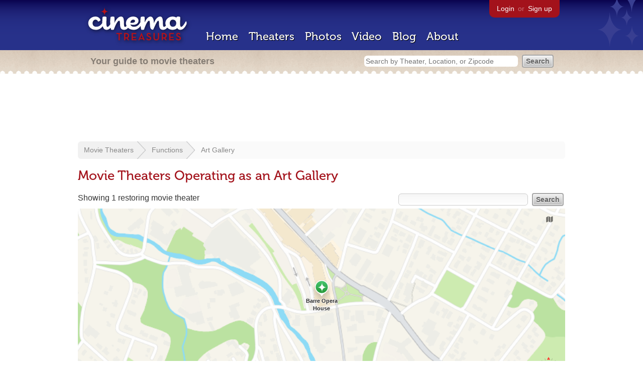

--- FILE ---
content_type: text/html; charset=utf-8
request_url: https://www.google.com/recaptcha/api2/aframe
body_size: 270
content:
<!DOCTYPE HTML><html><head><meta http-equiv="content-type" content="text/html; charset=UTF-8"></head><body><script nonce="xUALHA9N7b3UvML7UWkHSQ">/** Anti-fraud and anti-abuse applications only. See google.com/recaptcha */ try{var clients={'sodar':'https://pagead2.googlesyndication.com/pagead/sodar?'};window.addEventListener("message",function(a){try{if(a.source===window.parent){var b=JSON.parse(a.data);var c=clients[b['id']];if(c){var d=document.createElement('img');d.src=c+b['params']+'&rc='+(localStorage.getItem("rc::a")?sessionStorage.getItem("rc::b"):"");window.document.body.appendChild(d);sessionStorage.setItem("rc::e",parseInt(sessionStorage.getItem("rc::e")||0)+1);localStorage.setItem("rc::h",'1768924726934');}}}catch(b){}});window.parent.postMessage("_grecaptcha_ready", "*");}catch(b){}</script></body></html>